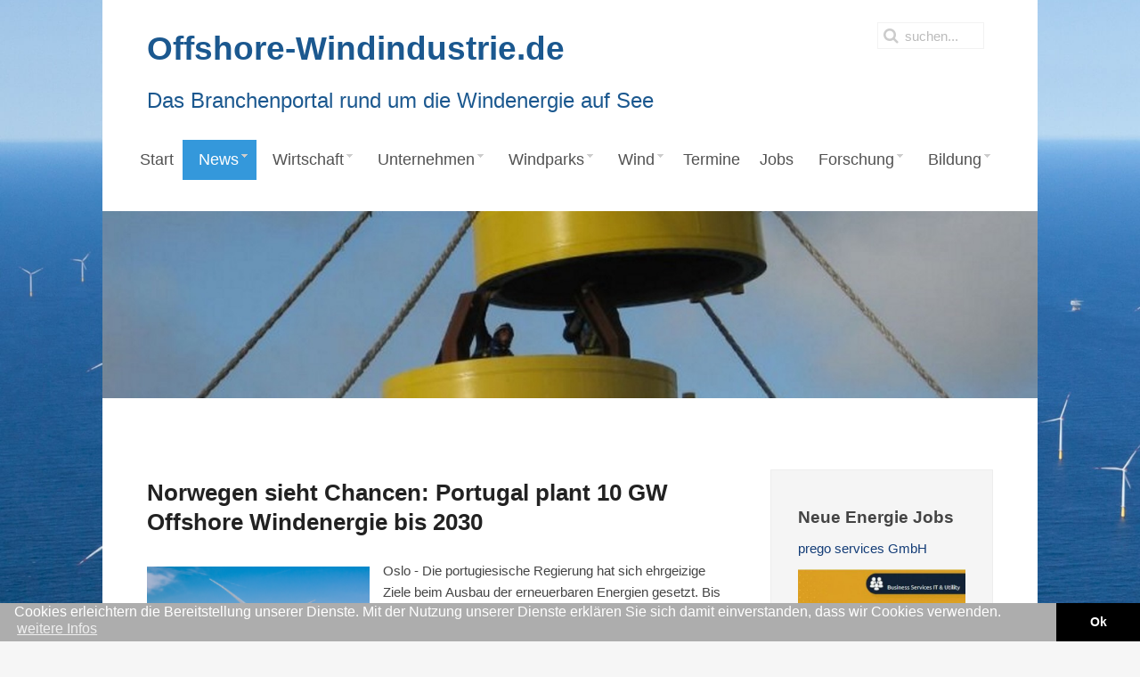

--- FILE ---
content_type: text/html; charset=UTF-8
request_url: https://www.offshore-windindustrie.de/news/ticker/norwegen-sieht-chancen-portugal-plant-10-gw-offshore-windenergie-bis-2030-artikel5151
body_size: 14878
content:
<!DOCTYPE HTML>
<html lang="de-de" dir="ltr"  data-config='{"twitter":0,"plusone":0,"facebook":0,"style":"default"}'>

<head>
<meta charset="utf-8">
<meta http-equiv="X-UA-Compatible" content="IE=edge">
<meta name="viewport" content="width=device-width, initial-scale=1">
<base href="https://www.offshore-windindustrie.de/news/ticker/norwegen-sieht-chancen-portugal-plant-10-gw-offshore-windenergie-bis-2030-artikel5151" />
	<meta name="keywords" content="Offshore-Windenergie, Offshore Windindustrie, Ausbau und Nutzung der Offshore-Windenergie, News, Jobs, Veranstaltungen, Aus- und Weiterbildung, Offshore-Forschung" />
	<meta name="description" content="Mit der Webseite www.offshore-windindustrie.de entsteht ein Schaufenster für Unternehmen und Akteure der Offshore-Windenergie. Neben den Wirtschafts-Akteuren hat sich auch ein neuer Forschungszweig Offshore-Windenergie etabliert. Zudem bieten Universitäten und Bildungseinrichtungen neue Möglichkeiten zur Aus- und Weiterbildung im Offshore-Sektor." />
	<meta name="generator" content="Joomla! - Open Source Content Management" />
	<title>Norwegen sieht Chancen: Portugal plant 10 GW Offshore Windenergie bis 2030</title>
	<link href="https://www.offshore-windindustrie.de/suchergebnis?itemid=5151&amp;format=opensearch" rel="search" title="Suchen Offshore-Windindustrie" type="application/opensearchdescription+xml" />
	<link href="/templates/jp-snowflake/favicon.ico" rel="shortcut icon" type="image/vnd.microsoft.icon" />
	<link href="https://www.offshore-windindustrie.de/components/com_iwrnews/assets/css/style.css" rel="stylesheet" type="text/css" />
	<link href="/media/plg_jooag_shariff/css/shariff.complete.css" rel="stylesheet" type="text/css" />
	<link href="/media/com_jce/site/css/content.min.css?badb4208be409b1335b815dde676300e" rel="stylesheet" type="text/css" />
	<link href="/templates/jp-snowflake/roksprocket/layouts/strips/themes/separated/separated.css" rel="stylesheet" type="text/css" />
	<link href="/modules/mod_jux_megamenu/assets/css/style.css" rel="stylesheet" type="text/css" />
	<link href="/modules/mod_jux_megamenu/assets/css/animate.css" rel="stylesheet" type="text/css" />
	<link href="/modules/mod_jux_megamenu/assets/css/jux-font-awesome.css" rel="stylesheet" type="text/css" />
	<link href="/modules/mod_jux_megamenu/assets/css/style/darkblue.css" rel="stylesheet" type="text/css" />
	<link href="/modules/mod_jux_megamenu/assets/css/stylec/custom-307.css" rel="stylesheet" type="text/css" />
	<style type="text/css">
#js-mainnav.darkblue ul.level1 .childcontent { margin: -20px 0 0 170px; }
	</style>
	<script type="application/json" class="joomla-script-options new">{"csrf.token":"4d851a90bcbaa2f533a8a8a756edb4e2","system.paths":{"root":"","base":""}}</script>
	<script src="/media/jui/js/jquery.min.js?e98b24fa52c38c76b21edd175880d30f" type="text/javascript"></script>
	<script src="/media/jui/js/jquery-noconflict.js?e98b24fa52c38c76b21edd175880d30f" type="text/javascript"></script>
	<script src="/media/jui/js/jquery-migrate.min.js?e98b24fa52c38c76b21edd175880d30f" type="text/javascript"></script>
	<script src="/media/system/js/core.js?e98b24fa52c38c76b21edd175880d30f" type="text/javascript"></script>
	<script src="/media/system/js/mootools-core.js?e98b24fa52c38c76b21edd175880d30f" type="text/javascript"></script>
	<script src="/components/com_roksprocket/assets/js/mootools-mobile.js" type="text/javascript"></script>
	<script src="/components/com_roksprocket/assets/js/rokmediaqueries.js" type="text/javascript"></script>
	<script src="/components/com_roksprocket/assets/js/roksprocket.js" type="text/javascript"></script>
	<script src="/components/com_roksprocket/assets/js/moofx.js" type="text/javascript"></script>
	<script src="/components/com_roksprocket/assets/js/roksprocket.request.js" type="text/javascript"></script>
	<script src="/templates/jp-snowflake/roksprocket/layouts/strips/assets/js/strips.js" type="text/javascript"></script>
	<script src="/templates/jp-snowflake/roksprocket/layouts/strips/assets/js/strips-speeds.js" type="text/javascript"></script>
	<script src="/modules/mod_jux_megamenu/assets/js/headroom.js" type="text/javascript"></script>
	<script src="/modules/mod_jux_megamenu/assets/js/bootstrap.min.js" type="text/javascript"></script>
	<script type="text/javascript">
if (typeof RokSprocket == 'undefined') RokSprocket = {};
Object.merge(RokSprocket, {
	SiteURL: 'https://www.offshore-windindustrie.de/',
	CurrentURL: 'https://www.offshore-windindustrie.de/',
	AjaxURL: 'https://www.offshore-windindustrie.de/index.php?option=com_roksprocket&amp;task=ajax&amp;format=raw&amp;ItemId=443'
});
window.addEvent('domready', function(){
		RokSprocket.instances.strips = new RokSprocket.Strips();
});
window.addEvent('domready', function(){
	RokSprocket.instances.strips.attach(322, '{"animation":"fadeDelay","autoplay":"0","delay":"20"}');
});
window.addEvent('load', function(){
   var overridden = false;
   if (!overridden && window.G5 && window.G5.offcanvas){
       var mod = document.getElement('[data-strips="322"]');
       mod.addEvents({
           touchstart: function(){ window.G5.offcanvas.detach(); },
           touchend: function(){ window.G5.offcanvas.attach(); }
       });
       overridden = true;
   };
});

	</script>
	<link rel='canonical' href='https://www.iwr.de/ticker/norwegen-sieht-chancen-portugal-plant-10-gw-offshore-windenergie-bis-2030-artikel5151' />
	<meta property="og:title" content="Norwegen sieht Chancen:Portugal plant 10 GW Offshore Windenergie bis 2030"/>
	<meta property="og:description" content="Oslo - Die portugiesische Regierung hat sich ehrgeizige Ziele beim Ausbau der erneuerbaren Energien gesetzt. Bis zum Jahr 2030 soll die Offshore Windenergie ..."/>
	<meta property="og:type" content="article"/>
	<meta property="og:image" content="https://www.iwr.de/ticker/images/5151/norwegen-sieht-chancen-twitter.jpg"/>
	<meta property="og:site_name" content="IWR"/>
	<meta name="twitter:card" content="summary_large_image" />
	<meta property="twitter:title" content="Norwegen sieht Chancen:Portugal plant 10 GW Offshore Windenergie bis 2030"/>
	<meta property="twitter:image" content="https://www.iwr.de/ticker/images/5151/norwegen-sieht-chancen-twitter.jpg"/>
	<meta property="twitter:description" content="Oslo - Die portugiesische Regierung hat sich ehrgeizige Ziele beim Ausbau der erneuerbaren Energien gesetzt. Bis zum Jahr 2030 soll die Offshore Windenergie ..."/>

<link rel="apple-touch-icon-precomposed" href="/templates/jp-snowflake/apple_touch_icon.png">
<link rel="stylesheet" href="/templates/jp-snowflake/css/bootstrap.css">
<link rel="stylesheet" href="/templates/jp-snowflake/css/theme.css">
<link rel="stylesheet" href="/templates/jp-snowflake/css/joomlaplates.css">
<link rel="stylesheet" href="/templates/jp-snowflake/css/custom.css">
<script src="/templates/jp-snowflake/js/uikit.js"></script>
<script src="/templates/jp-snowflake/warp/vendor/uikit/js/components/autocomplete.js"></script>
<script src="/templates/jp-snowflake/warp/vendor/uikit/js/components/search.js"></script>
<script src="/templates/jp-snowflake/warp/vendor/uikit/js/components/tooltip.js"></script>
<script src="/templates/jp-snowflake/warp/js/social.js"></script>
<script src="/templates/jp-snowflake/js/theme.js"></script>
<style type="text/css">
body {
background:url(https://www.offshore-windindustrie.de/images/IWR/Hintergruende/DanTysk_o_1920_1200-9.jpg)no-repeat center center fixed;
-webkit-background-size: cover;
-moz-background-size: cover;
-o-background-size: cover;
background-size: cover;
}
</style>

<style>
@media (max-width: 767px){
	div#js-meganav::before {
		background-image: url(/images/IWR/BilderKategorien/senvion_1280_512.jpg);
	}
}
.acp-search .uk-article-title{
	font-size: 18px !important;
	line-height: 1.2 !important;
	margin-bottom: 9px !important;
}
.acp-search .uk-article-title a{
	color: #3498db;
}
.acp-search .uk-article-meta{
	display: none;
}
.acp-search .uk-article p:not(.teaser){
	display: none;
}
.acp-search .uk-article p.teaser{
	font-weight: normal;
	margin-top: 3px;
	margin-bottom: 0;
	line-height: 20px;
}
.acp-search .uk-article {
	max-width: 620px;
}
.acp-search .tm-main .uk-panel-box{
	padding-left: 0;
	padding-top: 0;
}
.acp-search legend{
	display:none;
}
.acp-search .controls input{
	position: relative;
	top: 3px;
}
.acp-search .controls label{
	padding-right: 10px;
	margin-top: 5px;
}
.acp-search .tm-main .uk-panel-box fieldset:nth-child(2){
	display: flex;
}
</style>
<link rel="stylesheet" href="//www.iwr.de/assets/portals/global.css" />
<script src="//www.iwr.de/assets/portals/global.js"></script>

<!-- Matomo Image Tracker-->
<img loading='lazy' referrerpolicy="no-referrer-when-downgrade" src="https://analytics.ench.de/matomo.php?idsite=15&amp;rec=1" style="border:0;position: absolute;" alt="" />
<!-- End Matomo --></head>

<body class="tm-sidebar-b-right tm-sidebars-1 tm-noblog ">

<!-- Start jp-wrapper -->
<div class="uk-container uk-container-center white-bg">
    <!-- TOP -->
	    <div class="toolbar-outer">
        <div style="padding:0" class="uk-container uk-container-center">
            <div class="tm-toolbar uk-clearfix uk-hidden-small">
                            <div class="uk-float-left"><div class="uk-panel" >
	<p><strong><span style="color: #1b588f; font-size: 28pt;">Offshore-Windindustrie.de</span></strong></p>
<p><span style="color: #1b588f; font-size: 18pt;">Das Branchenportal rund um die Windenergie auf See</span></p></div></div>
                  
                            <div class="uk-navbar-flip">
                   <div class="uk-navbar-content uk-hidden-small">
<form id="search-184" class="uk-search" action="/news/ticker" method="post" role="search" data-uk-search="{'source': '/component/search/?tmpl=raw&amp;type=json&amp;ordering=&amp;searchphrase=all', 'param': 'searchword', 'msgResultsHeader': 'Suchergebnis', 'msgMoreResults': 'Weitere Ergebnisse', 'msgNoResults': 'Nichts gefunden', flipDropdown: 1}">
	<input class="uk-search-field" type="search" name="searchword" placeholder="suchen...">
	<input type="hidden" name="task"   value="search">
	<input type="hidden" name="option" value="com_search">
	<input type="hidden" name="Itemid" value="324">
</form></div>
              </div>
                          </div>
        </div>
    </div>
    

	            <nav class="tm-navbar uk-navbar">
                
                      
                            <div class="menu-inner">
              <div class="module"><div id="jux_memamenu307">
	<div id="megamenucss" class="megamenucss307">
		<div id="js-mainnav" class="clearfix megamenu horizontal left darkblue left down noJS  megamenu">
						<div id="CSS3-megaMenuToggle" class="megaMenuToggle">
				<i class="jux-fa jux-fa-bars font-item-menu"></i>
			</div>
						<div class="js-megamenu clearfix" id="js-meganav">
<ul class="megamenu level0"><li  class="megacss first submenu-align-auto"><a href="/"  class="megacss first " id="menu101" ><span class="menu-title"><i class="jux-fa  jux-"></i>Start</span></a></li><li  class="megacss haschild active submenu-align-auto"><a href="/news/nachrichten"  class="megacss haschild active " id="menu132" ><span class="menu-title"><i class="jux-fa  jux-"></i>News</span></a><div style='0' class="childcontent adddropdown clearfix cols1  ">
<div class=" jux-fa jux-fa-angle-down dropdown-toggle " id="arrow-icon" data-toggle="dropdown"></div>
<div class="childcontent-inner-wrap dropdown-menu">
<div class="childcontent-inner clearfix" style="width: 200px;"><div class="megacol column1 first" style="width: 200px;"><ul class="megamenu level1"><li  class="megacss first submenu-align-auto"><a href="/news/nachrichten"  class="megacss first " id="menu362" ><span class="menu-title"><i class="jux-fa  jux-"></i>Nachrichten</span></a></li><li  class="megacss submenu-align-auto"><a href="/news/presse"  class="megacss " id="menu363" ><span class="menu-title"><i class="jux-fa  jux-"></i>Pressemitteilungen</span></a></li><li  class="megacss submenu-align-auto"><a href="/news/politik"  class="megacss " id="menu398" ><span class="menu-title"><i class="jux-fa  jux-"></i>Politik</span></a></li><li  class="megacss submenu-align-auto"><a href="/news/energiespeicher"  class="megacss " id="menu459" ><span class="menu-title"><i class="jux-fa  jux-"></i>Energiespeicher</span></a></li><li  class="megacss submenu-align-auto"><a href="/news/digitales-und-software"  class="megacss " id="menu460" ><span class="menu-title"><i class="jux-fa  jux-"></i>Digitales und Software</span></a></li><li  class="megacss submenu-align-auto"><a href="/news/chronologie"  class="megacss " id="menu364" ><span class="menu-title"><i class="jux-fa  jux-"></i>Chronologie</span></a></li><li  class="megacss active submenu-align-auto"><a href="/news/ticker"  class="megacss active " id="menu443" ><span class="menu-title"><i class="jux-fa  jux-"></i>Ticker</span></a></li><li  class="megacss submenu-align-auto"><a href="/news/wirtschaft-finanzen"  class="megacss " id="menu462" ><span class="menu-title"><i class="jux-fa  jux-"></i>Wirtschaft &amp; Finanzen</span></a></li><li  class="megacss submenu-align-auto"><a href="/news/firmen-und-produkte"  class="megacss " id="menu463" ><span class="menu-title"><i class="jux-fa  jux-"></i>Firmen &amp; Produkte</span></a></li><li  class="megacss submenu-align-auto"><a href="/news/energierecht"  class="megacss " id="menu464" ><span class="menu-title"><i class="jux-fa  jux-"></i>Energierecht</span></a></li><li  class="megacss submenu-align-auto"><a href="/news/verbaende"  class="megacss " id="menu465" ><span class="menu-title"><i class="jux-fa  jux-"></i>Verbände</span></a></li><li  class="megacss submenu-align-auto"><a href="/news/berufe-bildung"  class="megacss " id="menu466" ><span class="menu-title"><i class="jux-fa  jux-"></i>Berufe &amp; Bildung</span></a></li><li  class="megacss submenu-align-auto"><a href="/news/personalien"  class="megacss " id="menu467" ><span class="menu-title"><i class="jux-fa  jux-"></i>Personalien</span></a></li><li  class="megacss submenu-align-auto"><a href="/news/power-to-x"  class="megacss " id="menu468" ><span class="menu-title"><i class="jux-fa  jux-"></i>Power to X</span></a></li><li  class="megacss submenu-align-auto"><a href="/news/floating-offshore"  class="megacss " id="menu469" ><span class="menu-title"><i class="jux-fa  jux-"></i>Floating Offshore</span></a></li><li  class="megacss last submenu-align-auto"><a href="/news/international"  class="megacss last " id="menu399" ><span class="menu-title"><i class="jux-fa  jux-"></i>International</span></a></li></ul></div></div>
</div></div></li><li  class="megacss haschild submenu-align-auto"><a href="/wirtschaft"  class="megacss haschild " id="menu175" ><span class="menu-title"><i class="jux-fa  jux-"></i>Wirtschaft</span></a><div style='0' class="childcontent adddropdown clearfix cols1  ">
<div class=" jux-fa jux-fa-angle-down dropdown-toggle " id="arrow-icon" data-toggle="dropdown"></div>
<div class="childcontent-inner-wrap dropdown-menu">
<div class="childcontent-inner clearfix" style="width: 200px;"><div class="megacol column1 first" style="width: 200px;"><ul class="megamenu level1"><li  class="megacss first haschild submenu-align-auto"><a href="/wirtschaft/netzanbindung"  class="megacss first haschild " id="menu420" ><span class="menu-title"><i class="jux-fa  jux-"></i>Netzanbindung</span></a><div style='0' class="childcontent adddropdown clearfix cols1  ">
<div class=" jux-fa jux-fa-angle-down dropdown-toggle " id="arrow-icon" data-toggle="dropdown"></div>
<div class="childcontent-inner-wrap dropdown-menu">
<div class="childcontent-inner clearfix" style="width: 200px;"><div class="megacol column1 first" style="width: 200px;"><ul class="megamenu level2"><li  class="megacss first submenu-align-auto"><a href="/wirtschaft/netzanbindung/o-nep-2030"  class="megacss first " id="menu438" ><span class="menu-title"><i class="jux-fa  jux-"></i>O-NEP 2030</span></a></li><li  class="megacss submenu-align-auto"><a href="/wirtschaft/netzanbindung/o-nep-2025"  class="megacss " id="menu421" ><span class="menu-title"><i class="jux-fa  jux-"></i>O-NEP 2025</span></a></li><li  class="megacss submenu-align-auto"><a href="/wirtschaft/netzanbindung/startnetz"  class="megacss " id="menu422" ><span class="menu-title"><i class="jux-fa  jux-"></i>Startnetz</span></a></li><li  class="megacss last submenu-align-auto"><a href="/wirtschaft/netzanbindung/haftungsumlage"  class="megacss last " id="menu424" ><span class="menu-title"><i class="jux-fa  jux-"></i>Offshore-Umlage</span></a></li></ul></div></div>
</div></div></li><li  class="megacss submenu-align-auto"><a href="/wirtschaft/flaechenplanung-offshore"  class="megacss " id="menu546" ><span class="menu-title"><i class="jux-fa  jux-"></i>Flächenplanung</span></a></li><li  class="megacss submenu-align-auto"><a href="/wirtschaft/kosten-windenergie"  class="megacss " id="menu423" ><span class="menu-title"><i class="jux-fa  jux-"></i>Kosten</span></a></li><li  class="megacss haschild submenu-align-auto"><a href="/wirtschaft/recht"  class="megacss haschild " id="menu411" ><span class="menu-title"><i class="jux-fa  jux-"></i>Recht</span></a><div style='0' class="childcontent adddropdown clearfix cols1  ">
<div class=" jux-fa jux-fa-angle-down dropdown-toggle " id="arrow-icon" data-toggle="dropdown"></div>
<div class="childcontent-inner-wrap dropdown-menu">
<div class="childcontent-inner clearfix" style="width: 200px;"><div class="megacol column1 first" style="width: 200px;"><ul class="megamenu level2"><li  class="megacss first submenu-align-auto"><a href="/images/Downloads/Referentenentwurf_WindSeeG-2016.pdf" target="_blank"  class="megacss first " id="menu415" ><span class="menu-title"><i class="jux-fa  jux-"></i>EEG 2016</span></a></li><li  class="megacss submenu-align-auto"><a href="/wirtschaft/recht/eeg-2014-offshore-windenergie"  class="megacss " id="menu414" ><span class="menu-title"><i class="jux-fa  jux-"></i>EEG 2014</span></a></li><li  class="megacss submenu-align-auto"><a href="/wirtschaft/recht/eeg-2012-offshore-windenergie"  class="megacss " id="menu416" ><span class="menu-title"><i class="jux-fa  jux-"></i>EEG 2012</span></a></li><li  class="megacss submenu-align-auto"><a href="/wirtschaft/recht/eeg-2008-offshore-windenergie"  class="megacss " id="menu417" ><span class="menu-title"><i class="jux-fa  jux-"></i>EEG 2008</span></a></li><li  class="megacss last submenu-align-auto"><a href="/wirtschaft/recht/eeg-2004-offshore-windenergie"  class="megacss last " id="menu418" ><span class="menu-title"><i class="jux-fa  jux-"></i>EEG 2004</span></a></li></ul></div></div>
</div></div></li><li  class="megacss haschild submenu-align-auto"><a href="/wirtschaft/ausschreibungen"  class="megacss haschild " id="menu426" ><span class="menu-title"><i class="jux-fa  jux-"></i>Ausschreibungen</span></a><div style='0' class="childcontent adddropdown clearfix cols1  ">
<div class=" jux-fa jux-fa-angle-down dropdown-toggle " id="arrow-icon" data-toggle="dropdown"></div>
<div class="childcontent-inner-wrap dropdown-menu">
<div class="childcontent-inner clearfix" style="width: 200px;"><div class="megacol column1 first" style="width: 200px;"><ul class="megamenu level2"><li  class="megacss first submenu-align-auto"><a href="/wirtschaft/ausschreibungen/eeg"  class="megacss first " id="menu427" ><span class="menu-title"><i class="jux-fa  jux-"></i>EEG</span></a></li></ul></div></div>
</div></div></li><li  class="megacss submenu-align-auto"><a href="/wirtschaft/boerse"  class="megacss " id="menu377" ><span class="menu-title"><i class="jux-fa  jux-"></i>Börse</span></a></li><li  class="megacss haschild submenu-align-auto"><a href="/wirtschaft/hafen"  class="megacss haschild " id="menu300" ><span class="menu-title"><i class="jux-fa  jux-"></i>Häfen und Schiffe</span></a><div style='0' class="childcontent adddropdown clearfix cols1  ">
<div class=" jux-fa jux-fa-angle-down dropdown-toggle " id="arrow-icon" data-toggle="dropdown"></div>
<div class="childcontent-inner-wrap dropdown-menu">
<div class="childcontent-inner clearfix" style="width: 200px;"><div class="megacol column1 first" style="width: 200px;"><ul class="megamenu level2"><li  class="megacss first submenu-align-auto"><a href="/wirtschaft/hafen/hafenkataster"  class="megacss first " id="menu340" ><span class="menu-title"><i class="jux-fa  jux-"></i>Hafenkataster</span></a></li><li  class="megacss last submenu-align-auto"><a href="/wirtschaft/hafen/offshore-schiffe"  class="megacss last " id="menu437" ><span class="menu-title"><i class="jux-fa  jux-"></i>Offshore-Schiffe</span></a></li></ul></div></div>
</div></div></li><li  class="megacss submenu-align-auto"><a href="/wirtschaft/branche"  class="megacss " id="menu299" ><span class="menu-title"><i class="jux-fa  jux-"></i>Windbranche</span></a></li><li  class="megacss last submenu-align-auto"><a href="/wirtschaft/netzausbau"  class="megacss last " id="menu553" ><span class="menu-title"><i class="jux-fa  jux-"></i>Netzausbau</span></a></li></ul></div></div>
</div></div></li><li  class="megacss haschild submenu-align-center"><a href="/firmen"  class="megacss haschild " id="menu322" ><span class="menu-title"><i class="jux-fa  jux-"></i>Unternehmen</span></a><div style='0' class="childcontent adddropdown clearfix cols1  ">
<div class=" jux-fa jux-fa-angle-down dropdown-toggle " id="arrow-icon" data-toggle="dropdown"></div>
<div class="childcontent-inner-wrap dropdown-menu">
<div class="childcontent-inner clearfix" style="width: 720px;"><div class="moduletable">
						
	<p> 
<div class="megacol column1" style="float:left; width:33%;"><ul class="megamenu level1">	<li class="megacss first submenu-align-auto">
								<a id="menu9990" class="megacss first " href="https://www.offshore-windindustrie.de/firmen/info-247-betreiber">
									<span class="menu-title"><i class="jux-fa  jux-"></i>Betreiber</span>
								</a></li>
</div><div class="megacol column1" style="float:left; width:33%;"><ul class="megamenu level1">	<li class="megacss first submenu-align-auto">
								<a id="menu9991" class="megacss first " href="https://www.offshore-windindustrie.de/firmen/info-329-condition-monitoring">
									<span class="menu-title"><i class="jux-fa  jux-"></i>Condition Monitoring</span>
								</a></li>
</li>
</div><div class="megacol column2" style="float:left; width:33%;"><ul class="megamenu level1">	<li class="megacss first submenu-align-auto">
								<a id="menu9993" class="megacss first " href="https://www.offshore-windindustrie.de/firmen/info-206-finanzen">
									<span class="menu-title"><i class="jux-fa  jux-"></i>Finanzen</span>
								</a></li>
</li>
</div><div class="megacol column3" style="float:left; width:33%;"><ul class="megamenu level1">	<li class="megacss first submenu-align-auto">
								<a id="menu9995" class="megacss first " href="https://www.offshore-windindustrie.de/firmen/info-163-hersteller">
									<span class="menu-title"><i class="jux-fa  jux-"></i>Hersteller</span>
								</a></li>
</li>
</li>
</div><div class="megacol column4" style="float:left; width:33%;"><ul class="megamenu level1">	<li class="megacss first submenu-align-auto">
								<a id="menu9998" class="megacss first " href="https://www.offshore-windindustrie.de/firmen/info-168-projektierer">
									<span class="menu-title"><i class="jux-fa  jux-"></i>Projektierer</span>
								</a></li>
</div><div class="megacol column5" style="float:left; width:33%;"><ul class="megamenu level1">	<li class="megacss first submenu-align-auto">
								<a id="menu9999" class="megacss first " href="https://www.offshore-windindustrie.de/firmen/info-162-service-und-wartung">
									<span class="menu-title"><i class="jux-fa  jux-"></i>Service und Wartung</span>
								</a></li>
</li>
</li>
</li>
</li>
</li>
</div><div class="megacol column6" style="float:left; width:33%;"><ul class="megamenu level1">	<li class="megacss first submenu-align-auto">
								<a id="menu99915" class="megacss first " href="https://www.offshore-windindustrie.de/firmen/info-331-zulieferer">
									<span class="menu-title"><i class="jux-fa  jux-"></i>Zulieferer</span>
								</a></li></ul>
</div><!--
<div class="megacol column1 first">
<ul class="megamenu level1">
	<li class="megacss first submenu-align-auto">
		<a id="menu299" class="megacss first " href="/wirtschaft/branche">
			<span class="menu-title"><i class="jux-fa  jux-"></i>Firmensub 1</span>
		</a>
	</li>
	<li class="megacss submenu-align-auto">
		<a id="menu363" class="megacss " href="/wirtschaft/vermarktung">
			<span class="menu-title"><i class="jux-fa  jux-"></i>Firmensub 2</span>
		</a>
	</li>
	
	<li class="megacss last haschild submenu-align-auto">
		<a id="menu102" class="megacss last haschild " href="/wirtschaft/markt">
			<span class="menu-title"><i class="jux-fa  jux-"></i>Firmensub 3</span>
		</a>
		<div class="childcontent adddropdown clearfix cols1" style="0">
			<div data-toggle="dropdown" id="arrow-icon" class=" jux-fa jux-fa-angle-down dropdown-toggle "></div>
			<div class="childcontent-inner-wrap dropdown-menu">
				<div style="width: 200px;" class="childcontent-inner clearfix">
					<div style="width: 200px;" class="megacol column1 first">
						<ul class="megamenu level2">
							<li class="megacss first submenu-align-auto">
								<a id="menu244" class="megacss first " href="/wirtschaft/markt/international">
									<span class="menu-title"><i class="jux-fa  jux-"></i>Firmensub 3.1</span>
								</a>
							</li>
							<li class="megacss last submenu-align-auto">
								<a id="menu278" class="megacss last " href="/wirtschaft/markt/national">
									<span class="menu-title"><i class="jux-fa  jux-"></i>Firmensub 3.2</span>
								</a>
							</li>
						</ul>
					</div>
				</div>
			</div>
		</div>
	</li>
</ul>
</div>
--> 
</p>		</div></div>
</div></div></li><li  class="megacss haschild submenu-align-auto"><a href="/windparks"  class="megacss haschild " id="menu102" ><span class="menu-title"><i class="jux-fa  jux-"></i>Windparks</span></a><div style='0' class="childcontent adddropdown clearfix cols1  ">
<div class=" jux-fa jux-fa-angle-down dropdown-toggle " id="arrow-icon" data-toggle="dropdown"></div>
<div class="childcontent-inner-wrap dropdown-menu">
<div class="childcontent-inner clearfix" style="width: 200px;"><div class="megacol column1 first" style="width: 200px;"><ul class="megamenu level1"><li  class="megacss first submenu-align-auto"><a href="/windparks/weltweit"  class="megacss first " id="menu244" ><span class="menu-title"><i class="jux-fa  jux-"></i>Welt</span></a></li><li  class="megacss haschild submenu-align-auto"><a href="/windparks/europa"  class="megacss haschild " id="menu278" ><span class="menu-title"><i class="jux-fa  jux-"></i>Europa</span></a><div style='0' class="childcontent adddropdown clearfix cols1  ">
<div class=" jux-fa jux-fa-angle-down dropdown-toggle " id="arrow-icon" data-toggle="dropdown"></div>
<div class="childcontent-inner-wrap dropdown-menu">
<div class="childcontent-inner clearfix" style="width: 200px;"><div class="megacol column1 first" style="width: 200px;"><ul class="megamenu level2"><li  class="megacss first submenu-align-auto"><a href="/windparks/europa/daenemark"  class="megacss first " id="menu552" ><span class="menu-title"><i class="jux-fa  jux-"></i>Dänemark</span></a></li><li  class="megacss submenu-align-auto"><a href="/windparks/europa/deutschland"  class="megacss " id="menu550" ><span class="menu-title"><i class="jux-fa  jux-"></i>Deutschland</span></a></li><li  class="megacss submenu-align-auto"><a href="/windparks/europa/grossbritannien"  class="megacss " id="menu547" ><span class="menu-title"><i class="jux-fa  jux-"></i>Großbritannien</span></a></li><li  class="megacss submenu-align-auto"><a href="/windparks/europa/frankreich"  class="megacss " id="menu548" ><span class="menu-title"><i class="jux-fa  jux-"></i>Frankreich</span></a></li><li  class="megacss submenu-align-auto"><a href="/windparks/europa/italien"  class="megacss " id="menu549" ><span class="menu-title"><i class="jux-fa  jux-"></i>Italien</span></a></li><li  class="megacss last submenu-align-auto"><a href="/windparks/europa/schweden"  class="megacss last " id="menu551" ><span class="menu-title"><i class="jux-fa  jux-"></i>Schweden</span></a></li></ul></div></div>
</div></div></li><li  class="megacss haschild submenu-align-auto"><a href="/windparks/deutschland"  class="megacss haschild " id="menu223" ><span class="menu-title"><i class="jux-fa  jux-"></i>Deutschland</span></a><div style='0' class="childcontent adddropdown clearfix cols1  ">
<div class=" jux-fa jux-fa-angle-down dropdown-toggle " id="arrow-icon" data-toggle="dropdown"></div>
<div class="childcontent-inner-wrap dropdown-menu">
<div class="childcontent-inner clearfix" style="width: 200px;"><div class="megacol column1 first" style="width: 200px;"><ul class="megamenu level2"><li  class="megacss first submenu-align-auto"><a href="/windparks/deutschland/2020"  class="megacss first " id="menu490" ><span class="menu-title"><i class="jux-fa  jux-"></i>Neue Windparks in Deutschland 2020</span></a></li></ul></div></div>
</div></div></li><li  class="megacss last submenu-align-auto"><a href="/windparks/usa"  class="megacss last " id="menu419" ><span class="menu-title"><i class="jux-fa  jux-"></i>USA</span></a></li></ul></div></div>
</div></div></li><li  class="megacss haschild submenu-align-auto"><a href="/windenergie"  class="megacss haschild " id="menu445" ><span class="menu-title"><i class="jux-fa  jux-"></i>Wind</span></a><div style='0' class="childcontent adddropdown clearfix cols1  ">
<div class=" jux-fa jux-fa-angle-down dropdown-toggle " id="arrow-icon" data-toggle="dropdown"></div>
<div class="childcontent-inner-wrap dropdown-menu">
<div class="childcontent-inner clearfix" style="width: 200px;"><div class="megacol column1 first" style="width: 200px;"><ul class="megamenu level1"><li  class="megacss first haschild submenu-align-auto"><a href="/windenergie/windstrom"  class="megacss first haschild " id="menu447" ><span class="menu-title"><i class="jux-fa  jux-"></i>Windstrom</span></a><div style='0' class="childcontent adddropdown clearfix cols1  ">
<div class=" jux-fa jux-fa-angle-down dropdown-toggle " id="arrow-icon" data-toggle="dropdown"></div>
<div class="childcontent-inner-wrap dropdown-menu">
<div class="childcontent-inner clearfix" style="width: 200px;"><div class="megacol column1 first" style="width: 200px;"><ul class="megamenu level2"><li  class="megacss first submenu-align-auto"><a href="/windenergie/windstrom/europa"  class="megacss first " id="menu453" ><span class="menu-title"><i class="jux-fa  jux-"></i>Europa</span></a></li><li  class="megacss submenu-align-auto"><a href="/windenergie/windstrom/offshore-windenergie-belgien"  class="megacss " id="menu448" ><span class="menu-title"><i class="jux-fa  jux-"></i>Belgien</span></a></li><li  class="megacss submenu-align-auto"><a href="/windenergie/windstrom/offshore-windenergie-daenemark"  class="megacss " id="menu449" ><span class="menu-title"><i class="jux-fa  jux-"></i>Dänemark</span></a></li><li  class="megacss submenu-align-auto"><a href="/windenergie/windstrom/offshore-windenergie-deutschland"  class="megacss " id="menu450" ><span class="menu-title"><i class="jux-fa  jux-"></i>Deutschland</span></a></li><li  class="megacss submenu-align-auto"><a href="/windenergie/windstrom/offshore-windenergie-frankreich"  class="megacss " id="menu538" ><span class="menu-title"><i class="jux-fa  jux-"></i>Frankreich</span></a></li><li  class="megacss submenu-align-auto"><a href="/windenergie/windstrom/offshore-windenergie-italien"  class="megacss " id="menu522" ><span class="menu-title"><i class="jux-fa  jux-"></i>Italien</span></a></li><li  class="megacss submenu-align-auto"><a href="/windenergie/windstrom/offshore-windenergie-niederlande"  class="megacss " id="menu452" ><span class="menu-title"><i class="jux-fa  jux-"></i>Niederlande</span></a></li><li  class="megacss submenu-align-auto"><a href="/windenergie/windstrom/offshore-windenergie-portugal"  class="megacss " id="menu521" ><span class="menu-title"><i class="jux-fa  jux-"></i>Portugal</span></a></li><li  class="megacss last submenu-align-auto"><a href="/windenergie/windstrom/offshore-windenergie-spanien"  class="megacss last " id="menu539" ><span class="menu-title"><i class="jux-fa  jux-"></i>Spanien</span></a></li></ul></div></div>
</div></div></li></ul></div></div>
</div></div></li><li  class="megacss submenu-align-auto"><a href="/termine"  class="megacss " id="menu253" ><span class="menu-title"><i class="jux-fa  jux-"></i>Termine</span></a></li><li  class="megacss submenu-align-auto"><a href="/jobs"  class="megacss " id="menu236" ><span class="menu-title"><i class="jux-fa  jux-"></i>Jobs</span></a></li><li  class="megacss haschild submenu-align-auto"><a href="/forschung"  class="megacss haschild " id="menu251" ><span class="menu-title"><i class="jux-fa  jux-"></i>Forschung</span></a><div style='0' class="childcontent adddropdown clearfix cols1  ">
<div class=" jux-fa jux-fa-angle-down dropdown-toggle " id="arrow-icon" data-toggle="dropdown"></div>
<div class="childcontent-inner-wrap dropdown-menu">
<div class="childcontent-inner clearfix" style="width: 200px;"><div class="megacol column1 first" style="width: 200px;"><ul class="megamenu level1"><li  class="megacss first submenu-align-auto"><a href="/forschung/fino-1-3"  class="megacss first " id="menu303" ><span class="menu-title"><i class="jux-fa  jux-"></i>FINO 1-3</span></a></li><li  class="megacss submenu-align-auto"><a href="/forschung/alpha-ventus"  class="megacss " id="menu301" ><span class="menu-title"><i class="jux-fa  jux-"></i>alpha ventus</span></a></li><li  class="megacss submenu-align-auto"><a href="/forschung/rave"  class="megacss " id="menu302" ><span class="menu-title"><i class="jux-fa  jux-"></i>RAVE</span></a></li><li  class="megacss submenu-align-auto"><a href="/forschung/pruef-und-testzentren"  class="megacss " id="menu366" ><span class="menu-title"><i class="jux-fa  jux-"></i>Prüf- und Testzentren</span></a></li><li  class="megacss submenu-align-auto"><a href="/forschung/verzeichnis"  class="megacss " id="menu333" ><span class="menu-title"><i class="jux-fa  jux-"></i>Verzeichnis</span></a></li><li  class="megacss last submenu-align-auto"><a href="/forschung/news"  class="megacss last " id="menu334" ><span class="menu-title"><i class="jux-fa  jux-"></i>Forschungs-News</span></a></li></ul></div></div>
</div></div></li><li  class="megacss last haschild submenu-align-auto"><a href="/bildung"  class="megacss last haschild " id="menu250" ><span class="menu-title"><i class="jux-fa  jux-"></i>Bildung</span></a><div style='0' class="childcontent adddropdown clearfix cols1  ">
<div class=" jux-fa jux-fa-angle-down dropdown-toggle " id="arrow-icon" data-toggle="dropdown"></div>
<div class="childcontent-inner-wrap dropdown-menu">
<div class="childcontent-inner clearfix" style="width: 200px;"><div class="megacol column1 first" style="width: 200px;"><ul class="megamenu level1"><li  class="megacss first submenu-align-auto"><a href="/bildung/wissen"  class="megacss first " id="menu365" ><span class="menu-title"><i class="jux-fa  jux-"></i>Wissen</span></a></li><li  class="megacss submenu-align-auto"><a href="/bildung/offshore-windenergie-berufe"  class="megacss " id="menu441" ><span class="menu-title"><i class="jux-fa  jux-"></i>Offshore-Berufe</span></a></li><li  class="megacss submenu-align-auto"><a href="/bildung/aus-und-weiterbildung"  class="megacss " id="menu320" ><span class="menu-title"><i class="jux-fa  jux-"></i>Aus- und Weiterbildung</span></a></li><li  class="megacss submenu-align-auto"><a href="/bildung/studium"  class="megacss " id="menu321" ><span class="menu-title"><i class="jux-fa  jux-"></i>Offshore-Studium</span></a></li><li  class="megacss submenu-align-auto"><a href="/bildung/bildungsangebote"  class="megacss " id="menu336" ><span class="menu-title"><i class="jux-fa  jux-"></i>Bildungsangebote</span></a></li><li  class="megacss submenu-align-auto"><a href="/bildung/hochschulen-und-studium"  class="megacss " id="menu337" ><span class="menu-title"><i class="jux-fa  jux-"></i>Offshore-Studiengänge</span></a></li><li  class="megacss submenu-align-auto"><a href="/bildung/besichtigungen"  class="megacss " id="menu368" ><span class="menu-title"><i class="jux-fa  jux-"></i>Besichtigungen</span></a></li><li  class="megacss last submenu-align-auto"><a href="/bildung/news"  class="megacss last " id="menu343" ><span class="menu-title"><i class="jux-fa  jux-"></i>Bildungs-News</span></a></li></ul></div></div>
</div></div></li></ul>
</div>		</div>
	</div>
</div>

<style type="text/css">
	 #jux_memamenu307 ul.megamenu li.haschild.megacss:hover>div.childcontent.adddropdown,
	 #jux_memamenu307 .childcontent.open>.dropdown-menu{
	 	opacity:1;
	 	visibility:visible;
	 	display:block;
	 	-moz-animation:fadeInDown 400ms ease-in ;
       	-webkit-animation: fadeInDown 400ms ease-in ;
       	animation:fadeInDown 400ms ease-in ;}
	}
</style>
<script type="text/javascript">
    jQuery(document).ready(function ($) {
        $(".megamenucss307 #CSS3-megaMenuToggle").click(function () {
             $(".megamenucss307 .js-megamenu").toggleClass("dropdown-menucssjs-meganav");
             
           
        });
  	   $(window).resize(function () {
            if (document.body.offsetWidth > 768) {
             	 $(".megamenucss307 .js-megamenu").removeClass("dropdown-menucssjs-meganav"); 
            }
            
        });
    });
</script>


	</div>              </div>
                      
                      
  
                            <div class="uk-navbar-content uk-navbar-center uk-visible-small"><a class="tm-logo-small" href="https://www.offshore-windindustrie.de">
	<h2 style="color: #1b588f; font-size: 28pt; text-align: center;">Offshore-Windindustrie.de</h2>
<h4 style="color: #1b588f; font-size: 18pt; text-align: center;">Das Branchenportal zur Windenergie auf See</h4></a></div>
                  
            </nav>
  	    
	    <div class="headerbar"><div class="uk-panel" >
	<p><img loading='lazy' src="/images/IWR/BilderKategorien/News_1280_256.jpg" alt="News 1280 256" /></p></div></div>
    
    <!-- Top Module A B C D -->
        <!-- End Top Module A B C D -->
    
<!-- Main Content -->
		<div class="tm-middle uk-grid" data-uk-grid-match data-uk-grid-margin>

						<div class="tm-main uk-width-medium-7-10">

				
								<main class="tm-content">

					
					<div id="system-message-container">
</div>
<div class="newsdiv">
						<h1>Norwegen sieht Chancen: Portugal plant 10 GW Offshore Windenergie bis 2030</h1>
						
													<a href="https://www.iwr.de/ticker/images/5151/Foto_Offshore_Windpark-Fokke-206379679_Fotolia_Adobe-Stock.jpg" target="_blank" class="portal-ticker-detail-image"><img loading='lazy' align="left" style="margin-right: 10px; margin-bottom: 7px; margin-top: 7px;" src="https://www.iwr.de/ticker/images/5151/norwegen-sieht-chancen-thumb.jpg" alt="© Fotolia/Adobe"><em style="color: #aaa;display: block;margin-top: 5px;">&copy; Fotolia/Adobe</em></a>
												<p>Oslo - Die portugiesische Regierung hat sich ehrgeizige Ziele beim Ausbau der erneuerbaren Energien gesetzt. Bis zum Jahr 2030 soll die Offshore Windenergie in Portugal auf 10 GW (10.000 MW) Leistung ausgebaut werden. Ein Schwerpunkt bilden schwimmende Offshore Windkraftanlagen (Floating Offshore).<br />
<br />
Um das Ziel zu erreichen, sind drei Schlüssel-Themenbereiche gebildet worden: Meeresraum, Hafeninfrastruktur (Viana do Castelo und Sines) und Netzanschluss. Aktuell werden Konsultationsgespräche zu einzelnen Offshore-Flächen gestartet, in denen die Nutzung der Offshore Windenergie vorgesehen ist: Viana do Castelo, Leixões, Figueira da Foz, Ericeira-Cascais und Sines. Die Ausschreibungen bzw. Versteigerungen der Nutzungsflächen sind für den Herbst 2023 geplant.<br />
<br />
Von dem aufstrebenden Markt in Portugal möchte auch die norwegische Wirtschaft eine starke Position auf den Feldern einnehmen, die gut zur norwegischen Lieferkette passt, teilte Norwegian Offshore Wind mit. Projektentwickler auf dem Gebiet der Offshore Windenergie sind in Portugal EDP und GALP, auf norwegischer Seite Mainstream und Source Galileo/Odfjell Oceanwind sowie möglicherweise auch Statkraft. <br />
<br />
In Nordportugal (Viano do Castelo) ist bereits ein schwimmender Offshore Windpark mit 25 MW errichtet worden. Hier soll ein Testgebiet für Floating Offshore Windenergie mit einer Leistung von 500 MW entwickelt werden.<br />
<br />
Norwegian Offshore Wind plant im September 2023 einen Besuch in Portugal, um norwegische Lieferanten mit Windparkentwicklern und der lokalen Lieferkette zu vernetzen.  <br />
<br />
<br />
<br />
	</p>
						<p>
							&copy; IWR, 2026						</p>

						<div class="navigator-share">
							<img loading='lazy' src="https://www.iwr.de/assets/images/share.svg" style="margin-right: 10px;" />
							Artikel teilen / merken
						</div>
						
								<div data-url="https://www.offshore-windindustrie.de/news/ticker/norwegen-sieht-chancen-portugal-plant-10-gw-offshore-windenergie-bis-2030-artikel5151" data-theme="color" data-services="[&quot;twitter&quot;,&quot;facebook&quot;,&quot;xing&quot;,&quot;linkedin&quot;,&quot;mail&quot;]" data-orientation="horizontal" data-mail-url="/e-mail-weiterempfehlung?token=[base64]" data-lang="de" data-backend-url="/plugins/system/jooag_shariff/backend/" class="shariff"></div><script src="/media/plg_jooag_shariff/js/shariff.min.js"></script>						<div class="addional_informations">
							<b>Weitere Meldungen aus dem Bereich Offshore-Windenergie.</b><br>
																																											<a href="https://www.energiejobs.de/jobs/job-2167-associate-rechtsanwalt-energiewirtschaftsrecht-m-w-d-gunnercooke-gmbh-berlin" target="_blank">Energiejob: gunnercooke GmbH  sucht Associate (m/w/d) Energiewirtschaftsrecht</a> 																						<a href="https://www.windbranche.de/wind/windstrom/windenergie-portugal" style="display:block;white-space:nowrap;text-overflow: ellipsis;overflow: hidden;" target="_blank"> 									Windenergie-Produktion onshore und offshore in Portugal								</a> 														 															<a href="https://www.offshore-windindustrie.de/news/ticker/offshore-windpark-he-dreiht-ohne-eeg-enbw-erreicht-bauhalbzeit-bei-offshore-windpark-he-dreiht-artikel8035">Offshore-Windpark He Dreiht ohne EEG: EnBW erreicht Bauhalbzeit bei Offshore-Windpark He Dreiht</a><br> 															<a href="https://www.offshore-windindustrie.de/news/ticker/nord-lb-finanziert-238-mwh-batteriespeicherprojekt-eco-stor-und-nord-lb-vereinbaren-wegweisende-finanzierung-fuer-batteriegrossspeicher-in-schuby-artikel8031">NORD/LB finanziert 238 MWh-Batteriespeicherprojekt: Eco-Stor und NORD/LB vereinbaren wegweisende Finanzierung f&uuml;r Batteriegro&szlig;speicher in Schuby</a><br> 															<a href="https://www.offshore-windindustrie.de/news/ticker/incat-tasmania-erreicht-naechsten-meilenstein-weltgroesstes-batterieelektrisches-schiff-startet-hafenprobefahrten-in-hobart-artikel8028">Incat Tasmania erreicht n&auml;chsten Meilenstein: Weltgr&ouml;&szlig;tes batterieelektrisches Schiff startet Hafenprobefahrten in Hobart</a><br> 															<a href="https://www.offshore-windindustrie.de/news/ticker/speichermarkt-im-aufwind-strukturwandel-voltfang-bringt-ersten-batteriespeicher-in-die-nrw-braunkohleregion-artikel8020">Speichermarkt im Aufwind: Strukturwandel - Voltfang bringt ersten Batteriespeicher in die NRW-Braunkohleregion</a><br> 															<a href="https://www.offshore-windindustrie.de/news/ticker/nordex-aktie-unveraendert-nordex-group-erneut-marktfuehrer-bei-onshore-windkraft-in-deutschland-artikel8019">Nordex-Aktie unver&auml;ndert: Nordex Group erneut Marktf&uuml;hrer bei Onshore-Windkraft in Deutschland</a><br> 														<br> 							Das könnte Sie auch noch interessieren<br> 														<a href="https://www.offshore-windindustrie.de/jobs/job-2155-consultant-m-w-d-waermewende-kommunale-transformation-ifok-gmbh-bensheim-berlin-duesseldorf-hamburg-muenchen-berlin-duesseldorf-hamburg-muenchen" style="display:block;white-space:nowrap;text-overflow: ellipsis;overflow: hidden;">Job: Consultant (m/w/d) W&auml;rmewende &amp; kommunale Transformation - ifok GmbH</a> 														<a href="https://www.energiekalender.de/anzeige/infos_anmeldung.php?eintrag=1212988" target="_blank" style="display:block;white-space:nowrap;text-overflow: ellipsis;overflow: hidden;">Energietermin: THE BLUE BEACH - THE BLUE BEACH COMPANY</a> 														 															<a href="https://www.iwrpressedienst.de/anmeldung" target="_blank">Original-Pressemitteilungen Energiewirtschaft</a><br> 															<a href="https://www.energiefirmen.de/wirtschaft/statistik/strom" target="_blank">Stromstatisik- Erzeugung, Import, Export Deutschland</a><br> 															<a href="https://www.solarbranche.de/solar/solarstrom/solarenergie-deutschland" target="_blank">Solarenergie in Deutschland</a><br> 																				</div>
						<p style="margin-top:15px;">
							07.02.2023						</p>
						<hr>
					<div>
					<a href="https://www.energiejobs.de" class="link-headline" target="_blank" style="font-size: 18px;color:#000"><strong>Jobs &amp; Karriere - Energiejobs.de</strong></a>
											<div style="display: flex;justify-content: space-between;margin-top: 25px;margin-bottom: 10px;">
																							<a href="https://www.offshore-windindustrie.de/jobs/job-2157-senior-sales-consultant-gn-enersis-europe-gmbh-deutschlandweit" target="_blank" style="text-align:center;font-size: 13px;text-decoration:none;width: calc(33.33% - 10px)">
											<strong>enersis europe GmbH</strong>
											<img loading='lazy' src="https://www.energiejobs.de/anzeigen/enersis-europe-gmbh-20251117115516/senior-sales-consultant-gn-rotation.jpg" style="width: 100%;padding:2px;border: 1px solid #ccc;background-color:#fff;margin-bottom:8px"><br>
											<strong>(Senior) Sales Consultant (gn)</strong>
								</a>
																							<a href="https://www.offshore-windindustrie.de/jobs/job-2158-vertriebsinnendienst-internal-sales-gn-mid-level-enersis-europe-gmbh-berlin-bern-bern" target="_blank" style="text-align:center;font-size: 13px;text-decoration:none;width: calc(33.33% - 10px)">
											<strong>enersis europe GmbH</strong>
											<img loading='lazy' src="https://www.energiejobs.de/anzeigen/enersis-europe-gmbh-20251117123230/vertriebsinnendienst-internal-sales-gn-mid-level-rotation.jpg" style="width: 100%;padding:2px;border: 1px solid #ccc;background-color:#fff;margin-bottom:8px"><br>
											<strong>Vertriebsinnendienst  /  Internal Sales (gn) Mid Level</strong>
								</a>
																							<a href="https://www.offshore-windindustrie.de/jobs/job-2163-experten-m-w-i-backoffice-stadtwerke-heidelberg-energie-gmbh-heidelberg" target="_blank" style="text-align:center;font-size: 13px;text-decoration:none;width: calc(33.33% - 10px)">
											<strong>Stadtwerke Heidelberg En...</strong>
											<img loading='lazy' src="https://www.energiejobs.de/anzeigen/stadtwerke-heidelberg-energie-gmbh-20251203130911/experten-m-w-i-backoffice-rotation.jpg" style="width: 100%;padding:2px;border: 1px solid #ccc;background-color:#fff;margin-bottom:8px"><br>
											<strong>Experten (m/w / i) Backoffice</strong>
								</a>
													</div>
					</div>
					
					
					
					<div style="margin-top:30px">
						<a href="https://www.energiekalender.de" class="link-headline" target="_blank" style="font-size: 18px;color:#000"><strong>Veranstaltungen - Energiekalender.de</strong></a>
						
											<div style="display: flex;justify-content: space-between;margin-top: 25px;margin-bottom: 10px;">
																							<a href="https://www.energiekalender.de/anzeige/infos_anmeldung.php?eintrag=1212988" target="_blank" style="text-align:center;font-size: 13px;text-decoration:none;width: calc(33.33% - 10px)">
											<strong>
												28.05.2026																								</strong>
											<img loading='lazy' src="/" style="width: 100%;padding:2px;border: 1px solid #ccc;background-color:#fff;margin-bottom:8px"><br>
											<strong>THE BLUE BEACH</strong>
								</a>
													</div>	
						
						
					</div>
					</div>
					<style>
						#widgets{
							display:flex;margin-top:30px;
						}
						@media(max-width: 768px)
						{
							#widgets{
								display: block;
							}
						}
						p{
							line-height: 1.6;
						}
						p.teaser{
							font-weight: bold;
						}
						h4.news, .addional_informations b{
							margin-bottom: 10px;
							font-size: 18px;
							line-height: 1.3;
						}
						body h1{
							line-height: 1.3;
							font-weight: bold;
						}
						p.teaser{
							font-weight: bold;
						}
						.widget:not(.widget-full) ul{
							list-style-type: none;
							padding-left: 0;
						}
						.widget:not(.widget-full) li{
							padding-bottom: 3px;
							text-overflow: ellipsis;
							overflow: hidden;
							padding-right: 20px;
						}
						.widget:not(.widget-full) ul li:last-child{
							border-bottom: none;
						}
						.widget:not(.widget-full) li a{
							font-size: 9pt;
							font-family: arial,verdana,helvetica, sans-serif;
							font-weight: bold;
							font-style: normal;
							color: #143885;
							text-decoration: none;
							white-space: nowrap;
							text-overflow: ellipsis;
						}
						.widget .with-logo{
							display: flex;
							padding-top: 3px;
							white-space: normal !important;
							align-items: center;
						}
						.widget .with-logo img{
							min-width: 70px;
						}
						.widget .with-logo span{
							margin-right: 10px;
						}
						</style>
				</main>
				
				
			</div>
			
                                                            <aside class="tm-sidebar-b uk-width-medium-3-10"><div class="uk-panel uk-panel-box uk-panel-grey" data-uk-scrollspy="{cls:''}">
	<p><span style="font-size: 12.16px;"></span> 
<h3 class="uk-panel-title"><strong>Neue Energie Jobs</strong></h3>					 <div class="job-item jobs-0"  data-job-item="0">
						<h5><a href="https://www.offshore-windindustrie.de/jobs/job-2160-prozess-experte-meter-2-cash-basic-m-w-d-prego-services-gmbh-saarbruecken-ludwigshafen-am-rhein-ludwigshafen-am-rhein" style='color:#143d77'>prego services GmbH</a></h5>
						<a href="https://www.offshore-windindustrie.de/jobs/job-2160-prozess-experte-meter-2-cash-basic-m-w-d-prego-services-gmbh-saarbruecken-ludwigshafen-am-rhein-ludwigshafen-am-rhein" style='color:#143d77'><img loading='lazy' src="https://www.energiejobs.de/anzeigen/prego-services-gmbh-20251124154504/prozess-experte-meter-2-cash-basic-m-w-d-rotation.jpg" alt="image" style="margin-top:1px;margin-bottom:1px;"></a>
						<h4><a href="https://www.offshore-windindustrie.de/jobs/job-2160-prozess-experte-meter-2-cash-basic-m-w-d-prego-services-gmbh-saarbruecken-ludwigshafen-am-rhein-ludwigshafen-am-rhein" style='color:#143d77'>Prozess-Experte Meter-2-Cash (basic) (m/w/d)*</a></h4>
						<p>
prego services - Digitaler R&uuml;ckenwind f&uuml;r die Energiebrancheprego services ist ein etablierter IT- und Business-Services-Partner f&... <a href="https://www.energiejobs.de/jobs/job-2160-prozess-experte-meter-2-cash-basic-m-w-d-prego-services-gmbh-saarbruecken-ludwigshafen-am-rhein-ludwigshafen-am-rhein"><br /><br />weiter...</a></p>
					</div>
								 <div class="job-item jobs-1" style='display: none;' data-job-item="1">
						<h5><a href="https://www.offshore-windindustrie.de/jobs/job-2161-sachbearbeiter-bpo-energiewirtschaft-advanced-m-w-d-prego-services-gmbh-saarbruecken-ludwigshafen-am-rhein-ludwigshafen-am-rhein" style='color:#143d77'>prego services GmbH</a></h5>
						<a href="https://www.offshore-windindustrie.de/jobs/job-2161-sachbearbeiter-bpo-energiewirtschaft-advanced-m-w-d-prego-services-gmbh-saarbruecken-ludwigshafen-am-rhein-ludwigshafen-am-rhein" style='color:#143d77'><img loading='lazy' src="https://www.energiejobs.de/anzeigen/prego-services-gmbh-20251124164708/sachbearbeiter-bpo-energiewirtschaft-advanced-m-w-d-rotation.jpg" alt="image" style="margin-top:1px;margin-bottom:1px;"></a>
						<h4><a href="https://www.offshore-windindustrie.de/jobs/job-2161-sachbearbeiter-bpo-energiewirtschaft-advanced-m-w-d-prego-services-gmbh-saarbruecken-ludwigshafen-am-rhein-ludwigshafen-am-rhein" style='color:#143d77'>Sachbearbeiter BPO Energiewirtschaft (advanced) (m/w/d)*</a></h4>
						<p>
prego services - Digitaler R&uuml;ckenwind f&uuml;r die Energiebrancheprego services ist ein etablierter IT- und Business-Services-Partner f&... <a href="https://www.energiejobs.de/jobs/job-2161-sachbearbeiter-bpo-energiewirtschaft-advanced-m-w-d-prego-services-gmbh-saarbruecken-ludwigshafen-am-rhein-ludwigshafen-am-rhein"><br /><br />weiter...</a></p>
					</div>
								 <div class="job-item jobs-2" style='display: none;' data-job-item="2">
						<h5><a href="https://www.offshore-windindustrie.de/jobs/job-2167-associate-rechtsanwalt-energiewirtschaftsrecht-m-w-d-gunnercooke-gmbh-berlin" style='color:#143d77'>gunnercooke GmbH </a></h5>
						<a href="https://www.offshore-windindustrie.de/jobs/job-2167-associate-rechtsanwalt-energiewirtschaftsrecht-m-w-d-gunnercooke-gmbh-berlin" style='color:#143d77'><img loading='lazy' src="https://www.energiejobs.de/anzeigen/gunnercooke-gmbh-20260112105048/associate-m-w-d-energiewirtschaftsrecht-rotation.jpg" alt="image" style="margin-top:1px;margin-bottom:1px;"></a>
						<h4><a href="https://www.offshore-windindustrie.de/jobs/job-2167-associate-rechtsanwalt-energiewirtschaftsrecht-m-w-d-gunnercooke-gmbh-berlin" style='color:#143d77'>Associate Rechtsanwalt Energiewirtschaftsrecht (m/w/d) </a></h4>
						<p>
gunnercooke &ndash; Internationale Wirtschaftskanzlei mit unternehmerischem Ansatzgunnercooke ist eine international wachsende Wirtschaftskan... <a href="https://www.energiejobs.de/jobs/job-2167-associate-rechtsanwalt-energiewirtschaftsrecht-m-w-d-gunnercooke-gmbh-berlin"><br /><br />weiter...</a></p>
					</div>
								 <div class="job-item jobs-3" style='display: none;' data-job-item="3">
						<h5><a href="https://www.offshore-windindustrie.de/jobs/job-2157-senior-sales-consultant-gn-enersis-europe-gmbh-deutschlandweit" style='color:#143d77'>enersis europe GmbH</a></h5>
						<a href="https://www.offshore-windindustrie.de/jobs/job-2157-senior-sales-consultant-gn-enersis-europe-gmbh-deutschlandweit" style='color:#143d77'><img loading='lazy' src="https://www.energiejobs.de/anzeigen/enersis-europe-gmbh-20251117115516/senior-sales-consultant-gn-rotation.jpg" alt="image" style="margin-top:1px;margin-bottom:1px;"></a>
						<h4><a href="https://www.offshore-windindustrie.de/jobs/job-2157-senior-sales-consultant-gn-enersis-europe-gmbh-deutschlandweit" style='color:#143d77'>(Senior) Sales Consultant (gn)</a></h4>
						<p>
Enersis &ndash; Digitale Innovation f&uuml;r die Klimawende
Enersis ist ein f&uuml;hrendes Climate-Tech-Unternehmen, das mit digitalen Ener... <a href="https://www.energiejobs.de/jobs/job-2157-senior-sales-consultant-gn-enersis-europe-gmbh-deutschlandweit"><br /><br />weiter...</a></p>
					</div>
								 <div class="job-item jobs-4" style='display: none;' data-job-item="4">
						<h5><a href="https://www.offshore-windindustrie.de/jobs/job-2156-senior-managing-consultant-m-w-d-waermewende-und-kommunale-transformation-ifok-gmbh-bensheim-berlin-duesseldorf-hamburg-muenchen-berlin-duesseldorf-hamburg-muenchen" style='color:#143d77'>ifok GmbH</a></h5>
						<a href="https://www.offshore-windindustrie.de/jobs/job-2156-senior-managing-consultant-m-w-d-waermewende-und-kommunale-transformation-ifok-gmbh-bensheim-berlin-duesseldorf-hamburg-muenchen-berlin-duesseldorf-hamburg-muenchen" style='color:#143d77'><img loading='lazy' src="https://www.energiejobs.de/anzeigen/ifok-gmbh-20251112133013/senior-managing-consultant-m-w-d-waermewende-und-kommunale-transformation-rotation.jpg" alt="image" style="margin-top:1px;margin-bottom:1px;"></a>
						<h4><a href="https://www.offshore-windindustrie.de/jobs/job-2156-senior-managing-consultant-m-w-d-waermewende-und-kommunale-transformation-ifok-gmbh-bensheim-berlin-duesseldorf-hamburg-muenchen-berlin-duesseldorf-hamburg-muenchen" style='color:#143d77'>Senior / Managing Consultant (m/w/d) Wärmewende und kommunale Transformation</a></h4>
						<p>
ifok - Gestalter der nachhaltigen Transformation&nbsp;ifok gestaltet seit &uuml;ber 30 Jahren komplexe Ver&auml;nderungsprozesse in Politik, ... <a href="https://www.energiejobs.de/jobs/job-2156-senior-managing-consultant-m-w-d-waermewende-und-kommunale-transformation-ifok-gmbh-bensheim-berlin-duesseldorf-hamburg-muenchen-berlin-duesseldorf-hamburg-muenchen"><br /><br />weiter...</a></p>
					</div>
						<div class="sprocket-strips-s-arrows" style="float:right;">
				<span class="arrow next" onclick="jobs_next()"></span>
				<span class="arrow prev" onclick="jobs_prev()"></span>
			</div>
				<script>
					function jobs_next(){
						var index = jQuery(".job-item:visible").data('job-item') + 1;
						var item = jQuery(".jobs-"+index);
						jQuery(".job-item:visible").hide();
						if(item.length == 0) {
							item = jQuery(".jobs-0");
						}
						jQuery(".job-item:visible").hide();
						item.show();
					}
					function jobs_prev(){
						var index = jQuery(".job-item:visible").data('job-item') - 1;
						var item = jQuery(".jobs-"+index);
						jQuery(".job-item:visible").hide();
						if(item.length == 0) {
							item = jQuery(".job-item").last();
						}
						jQuery(".job-item:visible").hide();
						item.show();
					}
				</script>
			 
<span style="font-size: 12.16px;"></span></p></div>
<div class="uk-panel uk-panel-box uk-panel-grey" data-uk-scrollspy="{cls:''}">
	<p> 
<h3 class="uk-panel-title">Pressemitteilung</h3>			<div class="presse-item presse-0"  data-presse-item="0">
		<h4 class=""><a href="/news/presse/pm-8564-iwr-zahl-der-batteriespeicher-steigt-auf-ueber-2-millionen-starkes-marktwachstum-in-deutschland-steht-bevor">IWR: Zahl der Batteriespeicher steigt auf über 2 Millionen - starkes Marktwachstum in Deutschland steht bevor</a></h4><p>Münster (iwr-pressedienst) - In Deutschland sind bereits mehr als 2 Millionen Batteriespeicher installiert, doch der eigentliche Boom im Speichermarkt steht erst bevor. Das geht aus einer Auswertung von Daten des Marktstammdatenregisters (MaStR) der Bundesnetzagentur (BNetzA) durch das Internationa... <a href="/news/presse/pm-8564-iwr-zahl-der-batteriespeicher-steigt-auf-ueber-2-millionen-starkes-marktwachstum-in-deutschland-steht-bevor"><br /><br />weiter...</a></p></div> 
</p></div>
<div class="uk-panel uk-panel-box uk-panel-grey" data-uk-scrollspy="{cls:''}">
	<p> 
<h3 class="uk-panel-title">Veranstaltungen</h3>        <div class="event-item events-0"  data-event-item="0">
			<a href="https://www.offshore-windindustrie.de/termine/infos-1212988-the-blue-beach"><img loading='lazy' src="https://www.energiekalender.de/img/veranstalter/logo_1892.jpg"></a>
            <h4><a href="https://www.offshore-windindustrie.de/termine/infos-1212988-the-blue-beach">THE BLUE BEACH</a></h4>
            <p>28.05.2026, Hamburg</p>
            <!-- 
			<p>THE BLUE BEACH ist das europ&auml;ische Sommerevent f&uuml;r die treibenden Kr&auml;fte der globalen Energiewende. Ein exklusives Open-Air-Erlebnis mit einem einzigartigen Line-up erwartet Sie auch in 2026.  ...</p> 
			-->
			<a href="https://www.offshore-windindustrie.de/termine/infos-1212988-the-blue-beach" class="readon"><span>Weiter...</span></a>
        </div>
             
</p></div>
<div class="uk-panel uk-panel-box uk-panel-grey" data-uk-scrollspy="{cls:''}"><div class="sprocket-strips-s" data-strips="322">
	<div class="sprocket-strips-s-overlay"><div class="css-loader-wrapper"><div class="css-loader"></div></div></div>
	<ul class="sprocket-strips-s-container cols-1" data-strips-items>
		<li class="sprocket-strips-s-block" data-strips-item>
	<div class="sprocket-strips-s-item" data-strips-content>
					<img loading='lazy' src="/images/Bild_STromanbieterWechsel.jpg" alt="image" />
				<div class="sprocket-strips-s-content">
						<h4 class="sprocket-strips-s-title" data-strips-toggler>
				<a href="https://www.strompreisrechner.de">					Stromanbieter wechseln				</a>			</h4>
										<span class="sprocket-strips-s-text">
					Hier finden Sie günstige Stromtarife.				</span>
									<a href="https://www.strompreisrechner.de" class="readon"><span>Read More</span></a>
					</div>
	</div>
</li>
	</ul>
	<div class="sprocket-strips-s-nav">
		<div class="sprocket-strips-s-pagination-hidden">
			<ul>
									    	<li class="active" data-strips-page="1"><span>1</span></li>
									    	<li data-strips-page="2"><span>2</span></li>
									    	<li data-strips-page="3"><span>3</span></li>
									    	<li data-strips-page="4"><span>4</span></li>
						</ul>
		</div>
				<div class="sprocket-strips-s-arrows">
			<span class="arrow next" data-strips-next></span>
			<span class="arrow prev" data-strips-previous></span>
		</div>
			</div>
</div>
</div></aside>
                        
		</div>
<!-- End Main Content -->

<!-- Bottom Module A B C D -->
<!-- End Bottom Module A B C D -->

<!-- Footer A Module -->
    
    <!-- Footer l Footer R -->
	    <div class="footer-lr-outer">
        <div style="padding:0" class="uk-container uk-container-center">
                            <div class="uk-float-left"><div class="uk-panel" ><ul class="uk-subnav uk-subnav-line">
<li><a href="/impressum">Impressum</a></li><li><a href="/datenschutzerklaerung">Datenschutzerklärung</a></li><li><a href="/kontakt">Kontakt</a></li></ul></div></div>
                  
                            <div class="uk-float-right"><div class="uk-panel" >
	<p>Copyright &copy; IWR  
2026 
</p></div></div>
                      </div>
    </div>
    

<!-- Footer Module -->

</div><!-- End uk-container -->
    
<!-- Off Canvas -->

<!-- Top Scroller -->
<a class="tm-totop-scroller" data-uk-smooth-scroll href="#"></a>
<link rel="stylesheet" type="text/css" href="//cdnjs.cloudflare.com/ajax/libs/cookieconsent2/3.0.3/cookieconsent.min.css" />
<script src="//cdnjs.cloudflare.com/ajax/libs/cookieconsent2/3.0.3/cookieconsent.min.js"></script>
<script>
window.addEventListener("load", function(){
window.cookieconsent.initialise({
  "palette": {
    "popup": {
      "background": "#adadad",
      "text": "#ffffff"
    },
    "button": {
      "background": "#000000"
    }
  },
  "theme": "edgeless",
  "content": {
    "message": "Cookies erleichtern die Bereitstellung unserer Dienste. Mit der Nutzung unserer Dienste erklären Sie sich damit einverstanden, dass wir Cookies verwenden. ",
    "dismiss": "Ok",
    "link": "weitere Infos",
    "href": "https://www.offshore-windindustrie.de/datenschutzerklaerung"
  }
})});
</script>
<style>
	body .cc-revoke, body .cc-window{
		line-height: 1em;
	}
	body .cc-banner.cc-theme-edgeless .cc-btn{
		padding-left: 10px;
		padding-right: 10px;
		min-width: 70px;
	}
</style>
</body>
</html>

--- FILE ---
content_type: text/css
request_url: https://www.offshore-windindustrie.de/modules/mod_jux_megamenu/assets/css/style/darkblue.css
body_size: 907
content:
/**
 * @version		$Id$
 * @author		JoomlaUX!
 * @package		Joomla.Site
 * @subpackage	mod_jux_megamenu
 * @copyright	Copyright (C) 2008 - 2013 by JoomlaUX. All rights reserved.
 * @license		http://www.gnu.org/licenses/gpl.html GNU/GPL version 3
*/

#js-mainnav.megamenu.darkblue {
	/*background: #014E72 url('../../images/grad1-mask.png') repeat-x top; /* you can change/delete the transparent gradient image or the background color */
}


#js-mainnav.megamenu.darkblue #js-megaMenuToggle {
	border-radius: 4px;
	-webkit-border-radius: 4px;
	-moz-border-radius: 4px;
}

/* lv - 0
-----------------------------------*/
/* Styling ---*/
#js-mainnav.megamenu.darkblue ul.level0 li.megacss span.megacss,
#js-mainnav.megamenu.darkblue ul.level0 li.megacss a.megacss,
#js-mainnav.megamenu.darkblue .megaMenuToggle {
    color: #fff;
	padding: 10px 5px 12px 6px;
}



#js-mainnav.megamenu.dèault ul.level1 li:hover,
#js-mainnav.megamenu.darkblue ul.level1 li.over,
#js-mainnav.megamenu.darkblue ul.level1 li.haschild-over { background-color: #006699; }


#js-mainnav.megamenu.darkblue ul.level1 li.haschild,
#js-mainnav.megamenu.darkblue ul.level1 li.haschild-over {
	background-image: url(../../images/arrow.png);
	background-repeat: no-repeat;
	background-position: 95% center;
}

/* CHILD CONTENT
-----------------------------------*/

#js-mainnav.megamenu.darkblue .childcontent-inner {
	background-color: #fff; /*change here the color to match the new color you have set for mainnav */
	color: #525252;
}

#js-mainnav.megamenu.darkblue .childcontent-inner .group ul li.active {
	background-color: #3498db /*!important*/;
}

#js-mainnav.megamenu.darkblue .childcontent .group h3 {
	background: none;
	color: #fff;
}


#js-mainnav.megamenu.darkblue .childcontent .moduletable { 
	color: #525252;
}

#js-mainnav.megamenu.darkblue .childcontent .js-moduletable a:hover,
#js-mainnav.megamenu.darkblue .childcontent .js-moduletable a:focus,
#js-mainnav.megamenu.darkblue .childcontent .js-moduletable a:active {
	color: #fff;
	text-decoration: none;
}

#js-mainnav.megamenu.darkblue .group-title .menu-title {
	color: #fff;
}

#js-mainnav.megamenu.darkblue .group-title .menu-desc {
	color: #999;
}

/* Left alignment */
#js-mainnav.megamenu.darkblue ul.level0 li.megacss.submenu-align-left > .childcontent {
	margin-left: 1px!important;
}
#megamenucss .darkblue.megamenu ul.level0 > li.megacss:hover > a.megacss,
#megamenucss #js-mainnav.megamenu.darkblue ul.level0 li.active,
#megamenucss #js-mainnav.megamenu.darkblue ul.level0 li.active > a.megacss
{
    background: #3498db !important;
    color: #ffffff !important;
}#megamenucss .darkblue .megamenu .dropdown-menu ul.level1 li.megacss:hover>a.megacss,#megamenucss .darkblue .dropdown-menu ul.level1 li.megacss a.megacss:hover{
    background: #3498db !important;
    color: #ffffff !important;
}
#megamenucss #js-mainnav.darkblue .js-megamenu{
	background: #ffffff !important;
}
#js-mainnav.megamenu.darkblue ul.level0 li.megacss span.megacss,
#js-mainnav.megamenu.darkblue ul.level0 li.megacss a.megacss,
#js-mainnav.megamenu.darkblue .megaMenuToggle {
    color: #525252;
	/*font-size: 16px; */
	/*font-size: 17px; */
	/*padding: 10px 5px 10px 6px;*/
}


--- FILE ---
content_type: text/css
request_url: https://www.offshore-windindustrie.de/modules/mod_jux_megamenu/assets/css/stylec/custom-307.css
body_size: 1921
content:
/*===============================
 time:1576573241
================================================================================*/
#jux_memamenu307 #js-mainnav.megamenu .js-megamenu.dropdown-menucssjs-meganav{display:block!important}@media screen and (max-width: 768px){#jux_memamenu307 #js-mainnav.megamenu.horizontal ul.level1 li.submenu-align-right a.haschild.megacss span.menu-title,#jux_memamenu307 #js-mainnav.megamenu.horizontal ul.level1 li.submenu-align-right a.haschild-over.megacss span.menu-title{margin-left:0px}#jux_memamenu307  #js-mainnav .jux-fa.jux-fa-bars{font-size:30px;float:left;color:#FFF;margin-top:-6px;margin-left:4px}#jux_memamenu307  #js-mainnav.megamenu.vertical.right .js-megamenu ul.level0 li.megacss
.childcontent{margin-left:0% !important}#jux_memamenu307  #js-mainnav ul.megamenu li.haschild.megacss:hover>div.childcontent.adddropdown, #jux_memamenu307  .childcontent.open>.dropdown-menu{-moz-animation:none!important;-webkit-animation:none!important;animation:none!important}#jux_memamenu307  #js-mainnav .js-megamenu  .childcontent-inner-wrap.dropdown-menu{display:none}#jux_memamenu307  #js-mainnav .js-megamenu .open .childcontent-inner-wrap.dropdown-menu{display:block;background:#f9f9f9}#jux_memamenu307  #js-mainnav.megamenu .js-megamenu{display:none}#jux_memamenu307  #js-mainnav.megamenu
div.megaMenuToggle{display:block;height:15px;cursor:pointer;box-sizing:content-box}#jux_memamenu307  #js-mainnav.megamenu.noJS ul.megamenu li.haschild>div.childcontent{display:block!important}#jux_memamenu307  #js-mainnav.megamenu.noJS ul.megamenu
li{box-shadow:none !important}#jux_memamenu307  #js-mainnav.horizontal ul.level0 li.megacss.submenu-align-center>.childcontent{left:0%!important}#jux_memamenu307  #js-mainnav.noJS.up ul.megamenu li.haschild>div.childcontent{position:static}#jux_memamenu307  #js-mainnav.horizontal ul.level0 li.megacss.submenu-align-left > .childcontent, #jux_memamenu307 #js-mainnav.megamenu.vertical.left .js-megamenu ul.level0 li.megacss .childcontent, #jux_memamenu307 #megamenucss   #js-mainnav.noJS ul.megamenu li.haschild>div.childcontent{top:0px !important;left:0px !important;bottom:0px !important;right:0px !important}#jux_memamenu307  #js-mainnav.megamenu.vertical.left .js-megamenu ul.level0 li.megacss
.childcontent{margin-left:0% !important;margin-top:-32px}#jux_memamenu307  #js-mainnav.megamenu.horizontal{border-radius:0px !important}#jux_memamenu307  .megamenu ul.level0 li.megacss
a.megacss{border:none !important}#jux_memamenu307  #js-mainnav.megamenu ul.level1 li.megacss span.megacss, #jux_memamenu307 #js-mainnav.megamenu ul.level1 li.megacss
a.megacss{border:none !important}#jux_memamenu307  #js-mainnav.horizontal ul.level1 li.megacss.submenu-align-right>.childcontent{right:0% !important}#jux_memamenu307  #js-mainnav.horizontal ul.level0 li.megacss.submenu-align-center>.childcontent{left:0%}#jux_memamenu307  #js-mainnav
ul.level0{border:none !important}#jux_memamenu307  .group-title{margin-left:-25px}#jux_memamenu307  #js-mainnav.megamenu #arrow-icon{display:block}#jux_memamenu307  .dropdown-menu{position:inherit;top:-6px;left:0;z-index:1000;display:none;float:left;min-width:100%;padding:0;margin:0;list-style:none;background-color:#fff;border:none;-webkit-border-radius:0px;-moz-border-radius:0px;border-radius:0px;-webkit-box-shadow:none;-moz-box-shadow:none;box-shadow:none;-webkit-background-clip:padding-box;-moz-background-clip:padding;background-clip:padding-box}#jux_memamenu307  #js-mainnav ul.megamenu li.haschild.megacss>div.childcontent{opacity:1;visibility:visible;display:block}#jux_memamenu307  #arrow-icon{position:absolute;font-size:25px;text-decoration:none;right:-2px;margin-top:-44px;color:#fff;padding:10px
30px;z-index:9999999;cursor:pointer}#jux_memamenu307  #js-mainnav.megamenu .open>.dropdown-menu{display:block !important}#jux_memamenu307  ul li ul li div.dropdown-menucss{display:block}#jux_memamenu307  #js-mainnav.megamenu ul li ul li #arrow-icon{display:none}#jux_memamenu307  #js-mainnav.megamenu{border:1px
solid #6c5a5a}#jux_memamenu307  #js-mainnav.megamenu ul.level1 li.megacss
a{padding:10px
8px 10px 8px!important}#jux_memamenu307  .group-title{padding-left:10px!important}}@media screen and (max-width: 480px){#jux_memamenu307 #js-mainnav.megamenu .childcontent-inner-wrap{margin:-2px 0px 6px 0px !important}#jux_memamenu307  #js-mainnav.megamenu #arrow-icon{padding:5px
10px!important}#jux_memamenu307
a{text-decoration:none}}#jux_memamenu307   #js-mainnav .js-megamenu{display:block}@media screen and (max-width: 768px){#jux_memamenu307  .megamenu-sticky{text-align:left}#jux_memamenu307  #js-mainnav.megamenu.noJS #css3-megaMenuToggle,#jux_memamenu307  #js-mainnav.megamenu #js-megaMenuToggle{display:block;padding:12px
15px;cursor:pointer;font-size:10px;text-transform:uppercase;text-align:left}#jux_memamenu307  #js-mainnav.megamenu #js-megaMenuToggle{display:block !important}#jux_memamenu307  #js-mainnav.megamenu.noJS #css3-megaMenuToggle .megaMenuToggle-icon, #jux_memamenu307 #js-mainnav.megamenu #js-megaMenuToggle .megaMenuToggle-icon{display:inline-block;background:rgba(230, 230, 230, 0.7);height:2px;width:16px;position:relative;float:right;margin-top:10px;text-align:left}#jux_memamenu307  #js-mainnav.megamenu{width:100% !important;overflow:hidden}#jux_memamenu307  #js-mainnav.megamenu
ul.level0{float:none !important;font-size:12px}#jux_memamenu307  #js-mainnav.megamenu ul.level0
li.megacss{float:none !important;position:relative;background-image:none !important}#jux_memamenu307  #js-mainnav.megamenu ul.megamenu li.megacss a.megacss span.menu-desc{display:none}#jux_memamenu307  #js-mainnav.megamenu ul.level1 li.megacss span.megacss, #jux_memamenu307 #js-mainnav.megamenu ul.level1 li.megacss
a.megacss{padding-left:20px !important}#jux_memamenu307  #js-mainnav.megamenu ul.level2 li.megacss span.megacss, #jux_memamenu307 #js-mainnav.megamenu ul.level2 li.megacss
a.megacss{padding-left:45px !important}#jux_memamenu307  #js-mainnav.megamenu ul.level3 li.megacss span.megacss, #jux_memamenu307 #js-mainnav.megamenu ul.level3 li.megacss
a.megacss{padding-left:70px !important}#jux_memamenu307  #js-mainnav.megamenu ul.level4 li.megacss span.megacss,   #jux_memamenu307 #js-mainnav.megamenu ul.level4 li.megacss
a.megacss{padding-left:90px !important}#jux_memamenu307  #js-mainnav.megamenu ul.level0 li.megacss span.megacss,#jux_memamenu307 #js-mainnav.megamenu ul.level0 li.megacss
a.megacss{padding:15px
10px}#jux_memamenu307  #js-mainnav.megamenu .js-megamenu{font-size:12px}#jux_memamenu307  #js-mainnav.megamenu.megamenu.vertical.right ul.level0 li.megacss
a.megacss{text-align:left !important}#jux_memamenu307  #js-mainnav.megamenu.megamenu.vertical.right .js-megamenu ul.level0 li.megacss
.childcontent{right:0px !important}#jux_memamenu307  #js-mainnav.megamenu .js-megamenu li.megacss
.childcontent{height:100% !important;margin:0
!important;position:relative;width:100% !important;overflow:visible !important;le}#jux_memamenu307  #js-mainnav.megamenu ul.level0 li a.haschild.megacss span.menu-title,#jux_memamenu307 #js-mainnav.megamenu ul.level0 li a.haschild-over.megacss span.menu-title{background:none !important;padding-left:0px !important}#jux_memamenu307  #js-mainnav.megamenu ul.level1 li.haschild, #jux_memamenu307 #js-mainnav.megamenu ul.level1 li.haschild-over{background:none !important}#jux_memamenu307  #js-mainnav.megamenu .childcontent-inner-wrap,#jux_memamenu307 #js-mainnav.megamenu .childcontent-inner, #jux_memamenu307 #js-mainnav.megamenu
.megacol{width:100% !important}#jux_memamenu307  #js-mainnav.megamenu
ul.megamenu{margin:0px
!important}#jux_memamenu307  #js-mainnav.megamenu .megacol,.childcontent-inner{border:none !important;float:none !important}#jux_memamenu307  #js-mainnav.megamenu ul.level0 li.haschild span.arrow-icon,#jux_memamenu307 #js-mainnav.megamenu ul.level0 li.haschild-over span.arrow-icon{display:block;float:right;position:absolute;right:2px;top:2px;z-index:99}#jux_memamenu307  #js-mainnav.megamenu ul.level0 li.haschild span.arrow-icon,#jux_memamenu307 #js-mainnav.megamenu ul.level0 li.haschild-over span.arrow-icon{display:block;cursor:pointer}#jux_memamenu307  #js-mainnav.megamenu ul.level0 li.haschild span.arrow-icon{background:url("../images/arrow_down.png") no-repeat scroll 100% 0px transparent !important;display:block !important;text-indent:9999px;width:40px;height:31px;border:0
none !important;padding:0
!important;margin:0
!important;-webkit-box-shadow:none !important;-moz-box-shadow:none !important;box-shadow:none !important}#jux_memamenu307  #js-mainnav.megamenu ul.level0 li.haschild-over span.arrow-icon{background:url("../images/close.png") no-repeat scroll 100% 0 transparent;display:block !important;height:31px;text-indent:9999px;width:40px;padding:0
!important;margin:0
!important;border:0
none !important;-webkit-box-shadow:none !important;-moz-box-shadow:none !important;box-shadow:none !important}#jux_memamenu307  #js-mainnav.megamenu ul.level1 li.megacss span.arrow-icon{display:none}#jux_memamenu307  #js-mainnav.megamenu ul.level1 li.haschild span.arrow-icon,#jux_memamenu307 #js-mainnav.megamenu ul.level1 li.haschild-over span.arrow-icon{display:block;float:right;position:absolute;right:2px;top:2px;z-index:99}#jux_memamenu307  #js-mainnav.megamenu ul.level0 li.megacss.submenu-align-fullwidth{position:relative !important}#jux_memamenu307  #js-mainnav.megamenu.noJS ul.megamenu
li{padding:0
!important;border-bottom:1px solid rgba(255, 255, 255, 0.3);border-radius:0 !important}#jux_memamenu307  #js-mainnav.megamenu.noJS ul.megamenu li
a{position:relative}#jux_memamenu307  #js-mainnav.megamenu.noJS #css3-megaMenuToggle{display:block;border-radius:5px;padding:15px}#jux_memamenu307  #js-mainnav.megamenu.noJS:hover ul.megamenu
li{display:block}#jux_memamenu307  #js-mainnav.megamenu.noJS ul.megamenu li.haschild>div.childcontent{display:none}#jux_memamenu307  #js-mainnav.megamenu.noJS ul.megamenu li.haschild:hover>div.childcontent{display:block}#jux_memamenu307  #js-mainnav.megamenu.noJS ul.level0 li.megacss.haschild:hover>a.haschild:after{border-top-color:#fff}}

--- FILE ---
content_type: text/javascript
request_url: https://www.offshore-windindustrie.de/templates/jp-snowflake/roksprocket/layouts/strips/assets/js/strips-speeds.js
body_size: 280
content:
/*!
 * @version   $Id: strips-speeds.js 10889 2013-05-30 07:48:35Z btowles $
 * @author    RocketTheme http://www.rockettheme.com
 * @copyright Copyright (C) 2007 - 2014 RocketTheme, LLC
 * @license   http://www.gnu.org/licenses/gpl-2.0.html GNU/GPLv2 only
 */
((function(){
    var AnimationsSpeed = {
        fade: {
            duration: '250ms'
        },

        fadeDelay: {
            duration: '250ms',
            delay: 75
        },

        slide: {
            duration: '250ms'
        },

        flyIn: {
            duration: '500ms',
            delay: 90
        },

        fallDown: {
            duration: '250ms',
            delay: 50
        },

        floatUp: {
            duration: '250ms',
            delay: 50
        },

        scaleOut: {
            duration: '250ms',
            delay: 100
        },

        scaleIn: {
            duration: '250ms',
            delay: 100
        }
    };

    this.RokSprocket.Strips.prototype.AnimationsSpeed = Object.merge({}, this.RokSprocket.Strips.prototype.AnimationsSpeed, AnimationsSpeed);

})());
